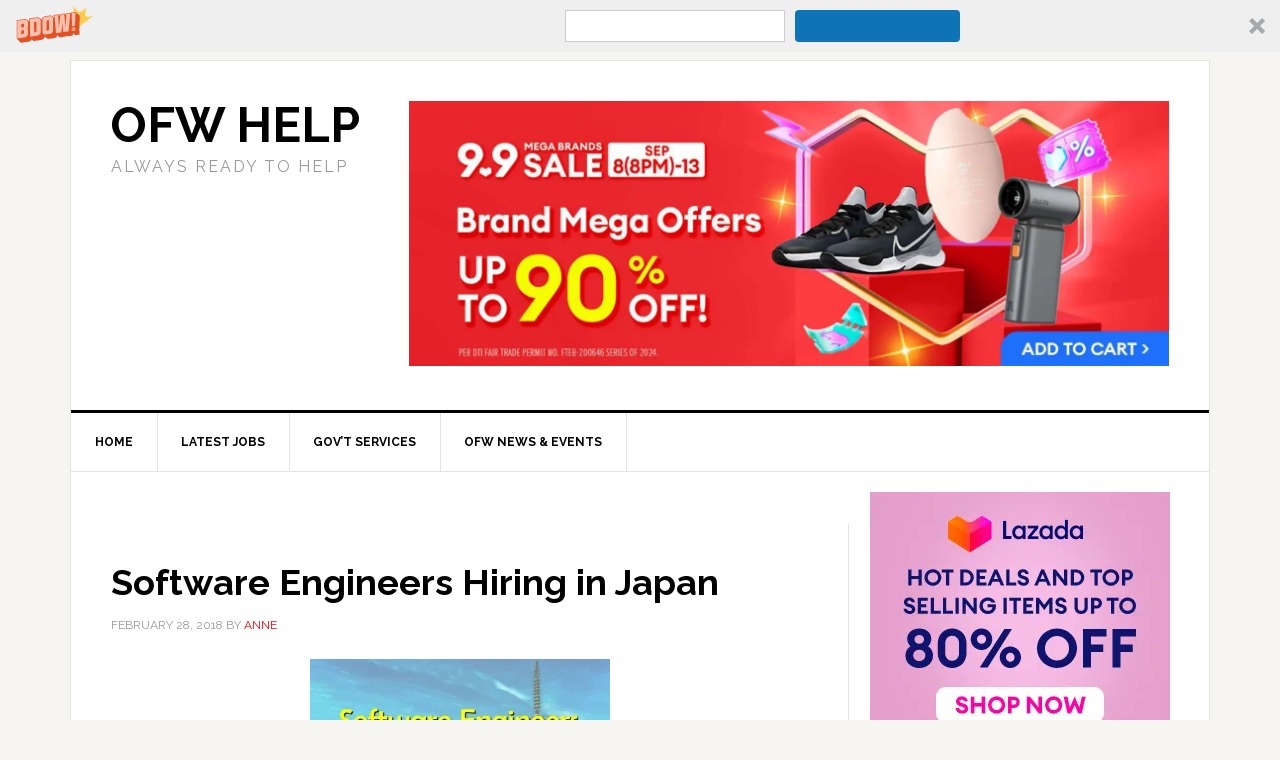

--- FILE ---
content_type: text/html; charset=UTF-8
request_url: http://ofwhelp.com/tag/japan-jobs-for-filipinos/
body_size: 16826
content:
<!DOCTYPE html>
<html lang="en-US">
<head >
<meta charset="UTF-8" />
<meta name="viewport" content="width=device-width, initial-scale=1" />
<meta name='robots' content='index, follow, max-image-preview:large, max-snippet:-1, max-video-preview:-1' />

	<!-- This site is optimized with the Yoast SEO plugin v26.3 - https://yoast.com/wordpress/plugins/seo/ -->
	<title>japan jobs for filipinos Archives - OFW Help</title>
	<link rel="canonical" href="https://ofwhelp.com/tag/japan-jobs-for-filipinos/" />
	<meta property="og:locale" content="en_US" />
	<meta property="og:type" content="article" />
	<meta property="og:title" content="japan jobs for filipinos Archives - OFW Help" />
	<meta property="og:url" content="https://ofwhelp.com/tag/japan-jobs-for-filipinos/" />
	<meta property="og:site_name" content="OFW Help" />
	<meta name="twitter:card" content="summary_large_image" />
	<script type="application/ld+json" class="yoast-schema-graph">{"@context":"https://schema.org","@graph":[{"@type":"CollectionPage","@id":"https://ofwhelp.com/tag/japan-jobs-for-filipinos/","url":"https://ofwhelp.com/tag/japan-jobs-for-filipinos/","name":"japan jobs for filipinos Archives - OFW Help","isPartOf":{"@id":"http://ofwhelp.com/#website"},"primaryImageOfPage":{"@id":"https://ofwhelp.com/tag/japan-jobs-for-filipinos/#primaryimage"},"image":{"@id":"https://ofwhelp.com/tag/japan-jobs-for-filipinos/#primaryimage"},"thumbnailUrl":"https://i0.wp.com/ofwhelp.com/wp-content/uploads/2018/02/japan-1902834_640.jpg?fit=640%2C347","breadcrumb":{"@id":"https://ofwhelp.com/tag/japan-jobs-for-filipinos/#breadcrumb"},"inLanguage":"en-US"},{"@type":"ImageObject","inLanguage":"en-US","@id":"https://ofwhelp.com/tag/japan-jobs-for-filipinos/#primaryimage","url":"https://i0.wp.com/ofwhelp.com/wp-content/uploads/2018/02/japan-1902834_640.jpg?fit=640%2C347","contentUrl":"https://i0.wp.com/ofwhelp.com/wp-content/uploads/2018/02/japan-1902834_640.jpg?fit=640%2C347","width":640,"height":347,"caption":"japan-jobs"},{"@type":"BreadcrumbList","@id":"https://ofwhelp.com/tag/japan-jobs-for-filipinos/#breadcrumb","itemListElement":[{"@type":"ListItem","position":1,"name":"Home","item":"http://ofwhelp.com/"},{"@type":"ListItem","position":2,"name":"japan jobs for filipinos"}]},{"@type":"WebSite","@id":"http://ofwhelp.com/#website","url":"http://ofwhelp.com/","name":"OFW Help","description":"Always ready to help","potentialAction":[{"@type":"SearchAction","target":{"@type":"EntryPoint","urlTemplate":"http://ofwhelp.com/?s={search_term_string}"},"query-input":{"@type":"PropertyValueSpecification","valueRequired":true,"valueName":"search_term_string"}}],"inLanguage":"en-US"}]}</script>
	<!-- / Yoast SEO plugin. -->


<link rel='dns-prefetch' href='//stats.wp.com' />
<link rel='dns-prefetch' href='//fonts.googleapis.com' />
<link rel='dns-prefetch' href='//v0.wordpress.com' />
<link rel='dns-prefetch' href='//widgets.wp.com' />
<link rel='dns-prefetch' href='//s0.wp.com' />
<link rel='dns-prefetch' href='//0.gravatar.com' />
<link rel='dns-prefetch' href='//1.gravatar.com' />
<link rel='dns-prefetch' href='//2.gravatar.com' />
<link rel='preconnect' href='//i0.wp.com' />
<link rel="alternate" type="application/rss+xml" title="OFW Help &raquo; Feed" href="http://ofwhelp.com/feed/" />
<link rel="alternate" type="application/rss+xml" title="OFW Help &raquo; Comments Feed" href="http://ofwhelp.com/comments/feed/" />
<link rel="alternate" type="application/rss+xml" title="OFW Help &raquo; japan jobs for filipinos Tag Feed" href="http://ofwhelp.com/tag/japan-jobs-for-filipinos/feed/" />
<style id='wp-img-auto-sizes-contain-inline-css' type='text/css'>
img:is([sizes=auto i],[sizes^="auto," i]){contain-intrinsic-size:3000px 1500px}
/*# sourceURL=wp-img-auto-sizes-contain-inline-css */
</style>

<link rel='stylesheet' id='news-pro-theme-css' href='http://ofwhelp.com/wp-content/themes/news-pro/style.css?ver=3.0.2' type='text/css' media='all' />
<style id='wp-emoji-styles-inline-css' type='text/css'>

	img.wp-smiley, img.emoji {
		display: inline !important;
		border: none !important;
		box-shadow: none !important;
		height: 1em !important;
		width: 1em !important;
		margin: 0 0.07em !important;
		vertical-align: -0.1em !important;
		background: none !important;
		padding: 0 !important;
	}
/*# sourceURL=wp-emoji-styles-inline-css */
</style>
<link rel='stylesheet' id='wp-block-library-css' href='http://ofwhelp.com/wp-includes/css/dist/block-library/style.min.css?ver=6.9' type='text/css' media='all' />
<style id='global-styles-inline-css' type='text/css'>
:root{--wp--preset--aspect-ratio--square: 1;--wp--preset--aspect-ratio--4-3: 4/3;--wp--preset--aspect-ratio--3-4: 3/4;--wp--preset--aspect-ratio--3-2: 3/2;--wp--preset--aspect-ratio--2-3: 2/3;--wp--preset--aspect-ratio--16-9: 16/9;--wp--preset--aspect-ratio--9-16: 9/16;--wp--preset--color--black: #000000;--wp--preset--color--cyan-bluish-gray: #abb8c3;--wp--preset--color--white: #ffffff;--wp--preset--color--pale-pink: #f78da7;--wp--preset--color--vivid-red: #cf2e2e;--wp--preset--color--luminous-vivid-orange: #ff6900;--wp--preset--color--luminous-vivid-amber: #fcb900;--wp--preset--color--light-green-cyan: #7bdcb5;--wp--preset--color--vivid-green-cyan: #00d084;--wp--preset--color--pale-cyan-blue: #8ed1fc;--wp--preset--color--vivid-cyan-blue: #0693e3;--wp--preset--color--vivid-purple: #9b51e0;--wp--preset--gradient--vivid-cyan-blue-to-vivid-purple: linear-gradient(135deg,rgb(6,147,227) 0%,rgb(155,81,224) 100%);--wp--preset--gradient--light-green-cyan-to-vivid-green-cyan: linear-gradient(135deg,rgb(122,220,180) 0%,rgb(0,208,130) 100%);--wp--preset--gradient--luminous-vivid-amber-to-luminous-vivid-orange: linear-gradient(135deg,rgb(252,185,0) 0%,rgb(255,105,0) 100%);--wp--preset--gradient--luminous-vivid-orange-to-vivid-red: linear-gradient(135deg,rgb(255,105,0) 0%,rgb(207,46,46) 100%);--wp--preset--gradient--very-light-gray-to-cyan-bluish-gray: linear-gradient(135deg,rgb(238,238,238) 0%,rgb(169,184,195) 100%);--wp--preset--gradient--cool-to-warm-spectrum: linear-gradient(135deg,rgb(74,234,220) 0%,rgb(151,120,209) 20%,rgb(207,42,186) 40%,rgb(238,44,130) 60%,rgb(251,105,98) 80%,rgb(254,248,76) 100%);--wp--preset--gradient--blush-light-purple: linear-gradient(135deg,rgb(255,206,236) 0%,rgb(152,150,240) 100%);--wp--preset--gradient--blush-bordeaux: linear-gradient(135deg,rgb(254,205,165) 0%,rgb(254,45,45) 50%,rgb(107,0,62) 100%);--wp--preset--gradient--luminous-dusk: linear-gradient(135deg,rgb(255,203,112) 0%,rgb(199,81,192) 50%,rgb(65,88,208) 100%);--wp--preset--gradient--pale-ocean: linear-gradient(135deg,rgb(255,245,203) 0%,rgb(182,227,212) 50%,rgb(51,167,181) 100%);--wp--preset--gradient--electric-grass: linear-gradient(135deg,rgb(202,248,128) 0%,rgb(113,206,126) 100%);--wp--preset--gradient--midnight: linear-gradient(135deg,rgb(2,3,129) 0%,rgb(40,116,252) 100%);--wp--preset--font-size--small: 13px;--wp--preset--font-size--medium: 20px;--wp--preset--font-size--large: 36px;--wp--preset--font-size--x-large: 42px;--wp--preset--spacing--20: 0.44rem;--wp--preset--spacing--30: 0.67rem;--wp--preset--spacing--40: 1rem;--wp--preset--spacing--50: 1.5rem;--wp--preset--spacing--60: 2.25rem;--wp--preset--spacing--70: 3.38rem;--wp--preset--spacing--80: 5.06rem;--wp--preset--shadow--natural: 6px 6px 9px rgba(0, 0, 0, 0.2);--wp--preset--shadow--deep: 12px 12px 50px rgba(0, 0, 0, 0.4);--wp--preset--shadow--sharp: 6px 6px 0px rgba(0, 0, 0, 0.2);--wp--preset--shadow--outlined: 6px 6px 0px -3px rgb(255, 255, 255), 6px 6px rgb(0, 0, 0);--wp--preset--shadow--crisp: 6px 6px 0px rgb(0, 0, 0);}:where(.is-layout-flex){gap: 0.5em;}:where(.is-layout-grid){gap: 0.5em;}body .is-layout-flex{display: flex;}.is-layout-flex{flex-wrap: wrap;align-items: center;}.is-layout-flex > :is(*, div){margin: 0;}body .is-layout-grid{display: grid;}.is-layout-grid > :is(*, div){margin: 0;}:where(.wp-block-columns.is-layout-flex){gap: 2em;}:where(.wp-block-columns.is-layout-grid){gap: 2em;}:where(.wp-block-post-template.is-layout-flex){gap: 1.25em;}:where(.wp-block-post-template.is-layout-grid){gap: 1.25em;}.has-black-color{color: var(--wp--preset--color--black) !important;}.has-cyan-bluish-gray-color{color: var(--wp--preset--color--cyan-bluish-gray) !important;}.has-white-color{color: var(--wp--preset--color--white) !important;}.has-pale-pink-color{color: var(--wp--preset--color--pale-pink) !important;}.has-vivid-red-color{color: var(--wp--preset--color--vivid-red) !important;}.has-luminous-vivid-orange-color{color: var(--wp--preset--color--luminous-vivid-orange) !important;}.has-luminous-vivid-amber-color{color: var(--wp--preset--color--luminous-vivid-amber) !important;}.has-light-green-cyan-color{color: var(--wp--preset--color--light-green-cyan) !important;}.has-vivid-green-cyan-color{color: var(--wp--preset--color--vivid-green-cyan) !important;}.has-pale-cyan-blue-color{color: var(--wp--preset--color--pale-cyan-blue) !important;}.has-vivid-cyan-blue-color{color: var(--wp--preset--color--vivid-cyan-blue) !important;}.has-vivid-purple-color{color: var(--wp--preset--color--vivid-purple) !important;}.has-black-background-color{background-color: var(--wp--preset--color--black) !important;}.has-cyan-bluish-gray-background-color{background-color: var(--wp--preset--color--cyan-bluish-gray) !important;}.has-white-background-color{background-color: var(--wp--preset--color--white) !important;}.has-pale-pink-background-color{background-color: var(--wp--preset--color--pale-pink) !important;}.has-vivid-red-background-color{background-color: var(--wp--preset--color--vivid-red) !important;}.has-luminous-vivid-orange-background-color{background-color: var(--wp--preset--color--luminous-vivid-orange) !important;}.has-luminous-vivid-amber-background-color{background-color: var(--wp--preset--color--luminous-vivid-amber) !important;}.has-light-green-cyan-background-color{background-color: var(--wp--preset--color--light-green-cyan) !important;}.has-vivid-green-cyan-background-color{background-color: var(--wp--preset--color--vivid-green-cyan) !important;}.has-pale-cyan-blue-background-color{background-color: var(--wp--preset--color--pale-cyan-blue) !important;}.has-vivid-cyan-blue-background-color{background-color: var(--wp--preset--color--vivid-cyan-blue) !important;}.has-vivid-purple-background-color{background-color: var(--wp--preset--color--vivid-purple) !important;}.has-black-border-color{border-color: var(--wp--preset--color--black) !important;}.has-cyan-bluish-gray-border-color{border-color: var(--wp--preset--color--cyan-bluish-gray) !important;}.has-white-border-color{border-color: var(--wp--preset--color--white) !important;}.has-pale-pink-border-color{border-color: var(--wp--preset--color--pale-pink) !important;}.has-vivid-red-border-color{border-color: var(--wp--preset--color--vivid-red) !important;}.has-luminous-vivid-orange-border-color{border-color: var(--wp--preset--color--luminous-vivid-orange) !important;}.has-luminous-vivid-amber-border-color{border-color: var(--wp--preset--color--luminous-vivid-amber) !important;}.has-light-green-cyan-border-color{border-color: var(--wp--preset--color--light-green-cyan) !important;}.has-vivid-green-cyan-border-color{border-color: var(--wp--preset--color--vivid-green-cyan) !important;}.has-pale-cyan-blue-border-color{border-color: var(--wp--preset--color--pale-cyan-blue) !important;}.has-vivid-cyan-blue-border-color{border-color: var(--wp--preset--color--vivid-cyan-blue) !important;}.has-vivid-purple-border-color{border-color: var(--wp--preset--color--vivid-purple) !important;}.has-vivid-cyan-blue-to-vivid-purple-gradient-background{background: var(--wp--preset--gradient--vivid-cyan-blue-to-vivid-purple) !important;}.has-light-green-cyan-to-vivid-green-cyan-gradient-background{background: var(--wp--preset--gradient--light-green-cyan-to-vivid-green-cyan) !important;}.has-luminous-vivid-amber-to-luminous-vivid-orange-gradient-background{background: var(--wp--preset--gradient--luminous-vivid-amber-to-luminous-vivid-orange) !important;}.has-luminous-vivid-orange-to-vivid-red-gradient-background{background: var(--wp--preset--gradient--luminous-vivid-orange-to-vivid-red) !important;}.has-very-light-gray-to-cyan-bluish-gray-gradient-background{background: var(--wp--preset--gradient--very-light-gray-to-cyan-bluish-gray) !important;}.has-cool-to-warm-spectrum-gradient-background{background: var(--wp--preset--gradient--cool-to-warm-spectrum) !important;}.has-blush-light-purple-gradient-background{background: var(--wp--preset--gradient--blush-light-purple) !important;}.has-blush-bordeaux-gradient-background{background: var(--wp--preset--gradient--blush-bordeaux) !important;}.has-luminous-dusk-gradient-background{background: var(--wp--preset--gradient--luminous-dusk) !important;}.has-pale-ocean-gradient-background{background: var(--wp--preset--gradient--pale-ocean) !important;}.has-electric-grass-gradient-background{background: var(--wp--preset--gradient--electric-grass) !important;}.has-midnight-gradient-background{background: var(--wp--preset--gradient--midnight) !important;}.has-small-font-size{font-size: var(--wp--preset--font-size--small) !important;}.has-medium-font-size{font-size: var(--wp--preset--font-size--medium) !important;}.has-large-font-size{font-size: var(--wp--preset--font-size--large) !important;}.has-x-large-font-size{font-size: var(--wp--preset--font-size--x-large) !important;}
/*# sourceURL=global-styles-inline-css */
</style>

<style id='classic-theme-styles-inline-css' type='text/css'>
/*! This file is auto-generated */
.wp-block-button__link{color:#fff;background-color:#32373c;border-radius:9999px;box-shadow:none;text-decoration:none;padding:calc(.667em + 2px) calc(1.333em + 2px);font-size:1.125em}.wp-block-file__button{background:#32373c;color:#fff;text-decoration:none}
/*# sourceURL=/wp-includes/css/classic-themes.min.css */
</style>
<link rel='stylesheet' id='titan-adminbar-styles-css' href='http://ofwhelp.com/wp-content/plugins/anti-spam/assets/css/admin-bar.css?ver=7.3.5' type='text/css' media='all' />
<link rel='stylesheet' id='contact-form-7-css' href='http://ofwhelp.com/wp-content/plugins/contact-form-7/includes/css/styles.css?ver=6.1.3' type='text/css' media='all' />
<link rel='stylesheet' id='dashicons-css' href='http://ofwhelp.com/wp-includes/css/dashicons.min.css?ver=6.9' type='text/css' media='all' />
<link rel='stylesheet' id='google-fonts-css' href='//fonts.googleapis.com/css?family=Raleway%3A400%2C700%7CPathway+Gothic+One&#038;ver=3.0.2' type='text/css' media='all' />
<link rel='stylesheet' id='jetpack_likes-css' href='http://ofwhelp.com/wp-content/plugins/jetpack/modules/likes/style.css?ver=15.2' type='text/css' media='all' />
<script type="text/javascript" src="http://ofwhelp.com/wp-includes/js/jquery/jquery.min.js?ver=3.7.1" id="jquery-core-js"></script>
<script type="text/javascript" src="http://ofwhelp.com/wp-includes/js/jquery/jquery-migrate.min.js?ver=3.4.1" id="jquery-migrate-js"></script>
<script type="text/javascript" src="http://ofwhelp.com/wp-content/themes/news-pro/js/responsive-menu.js?ver=1.0.0" id="news-responsive-menu-js"></script>
<link rel="https://api.w.org/" href="http://ofwhelp.com/wp-json/" /><link rel="alternate" title="JSON" type="application/json" href="http://ofwhelp.com/wp-json/wp/v2/tags/8" /><link rel="EditURI" type="application/rsd+xml" title="RSD" href="http://ofwhelp.com/xmlrpc.php?rsd" />
<meta name="generator" content="WordPress 6.9" />
	<style>img#wpstats{display:none}</style>
		<link rel="icon" href="http://ofwhelp.com/wp-content/themes/news-pro/images/favicon.ico" />
<link rel="pingback" href="http://ofwhelp.com/xmlrpc.php" />
<link rel='stylesheet' id='jetpack-swiper-library-css' href='http://ofwhelp.com/wp-content/plugins/jetpack/_inc/blocks/swiper.css?ver=15.2' type='text/css' media='all' />
<link rel='stylesheet' id='jetpack-carousel-css' href='http://ofwhelp.com/wp-content/plugins/jetpack/modules/carousel/jetpack-carousel.css?ver=15.2' type='text/css' media='all' />
</head>
<body class="archive tag tag-japan-jobs-for-filipinos tag-8 wp-theme-genesis wp-child-theme-news-pro content-sidebar genesis-breadcrumbs-hidden genesis-footer-widgets-hidden"><div class="site-container"><header class="site-header"><div class="wrap"><div class="title-area"><p class="site-title"><a href="http://ofwhelp.com/">OFW Help</a></p><p class="site-description">Always ready to help</p></div><div class="widget-area header-widget-area"><section id="media_image-2" class="widget widget_media_image"><div class="widget-wrap"><a href="https://c.lazada.com.ph/t/c.YsUQ9c?sub_aff_id=OFW"><img width="1976" height="688" src="https://i0.wp.com/ofwhelp.com/wp-content/uploads/2024/09/lazada-9.9-sale.jpg?fit=1976%2C688" class="image wp-image-594  attachment-full size-full" alt="" style="max-width: 100%; height: auto;" decoding="async" fetchpriority="high" srcset="https://i0.wp.com/ofwhelp.com/wp-content/uploads/2024/09/lazada-9.9-sale.jpg?w=1976 1976w, https://i0.wp.com/ofwhelp.com/wp-content/uploads/2024/09/lazada-9.9-sale.jpg?resize=300%2C104 300w, https://i0.wp.com/ofwhelp.com/wp-content/uploads/2024/09/lazada-9.9-sale.jpg?resize=1024%2C357 1024w, https://i0.wp.com/ofwhelp.com/wp-content/uploads/2024/09/lazada-9.9-sale.jpg?resize=768%2C267 768w, https://i0.wp.com/ofwhelp.com/wp-content/uploads/2024/09/lazada-9.9-sale.jpg?resize=1536%2C535 1536w" sizes="(max-width: 1976px) 100vw, 1976px" data-attachment-id="594" data-permalink="http://ofwhelp.com/lazada-9-9-sale/" data-orig-file="https://i0.wp.com/ofwhelp.com/wp-content/uploads/2024/09/lazada-9.9-sale.jpg?fit=1976%2C688" data-orig-size="1976,688" data-comments-opened="1" data-image-meta="{&quot;aperture&quot;:&quot;0&quot;,&quot;credit&quot;:&quot;&quot;,&quot;camera&quot;:&quot;&quot;,&quot;caption&quot;:&quot;&quot;,&quot;created_timestamp&quot;:&quot;0&quot;,&quot;copyright&quot;:&quot;&quot;,&quot;focal_length&quot;:&quot;0&quot;,&quot;iso&quot;:&quot;0&quot;,&quot;shutter_speed&quot;:&quot;0&quot;,&quot;title&quot;:&quot;&quot;,&quot;orientation&quot;:&quot;0&quot;}" data-image-title="lazada 9.9 sale" data-image-description="" data-image-caption="" data-medium-file="https://i0.wp.com/ofwhelp.com/wp-content/uploads/2024/09/lazada-9.9-sale.jpg?fit=300%2C104" data-large-file="https://i0.wp.com/ofwhelp.com/wp-content/uploads/2024/09/lazada-9.9-sale.jpg?fit=1024%2C357" /></a></div></section>
</div></div></header><nav class="nav-primary" aria-label="Main"><div class="wrap"><ul id="menu-main-menu" class="menu genesis-nav-menu menu-primary"><li id="menu-item-16" class="menu-item menu-item-type-custom menu-item-object-custom menu-item-home menu-item-16"><a href="http://ofwhelp.com"><span >Home</span></a></li>
<li id="menu-item-72" class="menu-item menu-item-type-taxonomy menu-item-object-category menu-item-72"><a href="http://ofwhelp.com/category/latest-jobs/"><span >Latest Jobs</span></a></li>
<li id="menu-item-71" class="menu-item menu-item-type-taxonomy menu-item-object-category menu-item-has-children menu-item-71"><a href="http://ofwhelp.com/category/government-services/"><span >Gov&#8217;t Services</span></a>
<ul class="sub-menu">
	<li id="menu-item-222" class="menu-item menu-item-type-taxonomy menu-item-object-category menu-item-222"><a href="http://ofwhelp.com/category/government-services/dole/"><span >DOLE</span></a></li>
	<li id="menu-item-239" class="menu-item menu-item-type-taxonomy menu-item-object-category menu-item-239"><a href="http://ofwhelp.com/category/government-services/pag-ibig/"><span >PAG-IBIG</span></a></li>
	<li id="menu-item-240" class="menu-item menu-item-type-taxonomy menu-item-object-category menu-item-240"><a href="http://ofwhelp.com/category/government-services/philhealth-government-services/"><span >PHILHEALTH</span></a></li>
	<li id="menu-item-223" class="menu-item menu-item-type-taxonomy menu-item-object-category menu-item-223"><a href="http://ofwhelp.com/category/government-services/poea/"><span >POEA</span></a></li>
	<li id="menu-item-221" class="menu-item menu-item-type-taxonomy menu-item-object-category menu-item-221"><a href="http://ofwhelp.com/category/government-services/sss/"><span >SSS</span></a></li>
	<li id="menu-item-326" class="menu-item menu-item-type-taxonomy menu-item-object-category menu-item-326"><a href="http://ofwhelp.com/category/owwa/"><span >OWWA</span></a></li>
</ul>
</li>
<li id="menu-item-73" class="menu-item menu-item-type-taxonomy menu-item-object-category menu-item-73"><a href="http://ofwhelp.com/category/ofw-news/"><span >OFW News &#038; Events</span></a></li>
</ul></div></nav><div class="site-inner"><div class="content-sidebar-wrap"><main class="content"><article class="post-398 post type-post status-publish format-standard has-post-thumbnail category-japan category-latest-jobs category-software-engineer tag-engineers-in-japan tag-japan-jobs tag-japan-jobs-for-filipinos tag-jobs-in-japan tag-jobs-in-japan-for-filipinos tag-software-engineers-hiring-in-japan entry" aria-label="Software Engineers Hiring in Japan"><header class="entry-header"><h2 class="entry-title"><a class="entry-title-link" rel="bookmark" href="http://ofwhelp.com/software-engineers-japan/">Software Engineers Hiring in Japan</a></h2>
<p class="entry-meta"><time class="entry-time">February 28, 2018</time> By <span class="entry-author"><a href="http://ofwhelp.com/author/j0llyj3an/" class="entry-author-link" rel="author"><span class="entry-author-name">Anne</span></a></span>  </p></header><div class="entry-content"><a class="entry-image-link" href="http://ofwhelp.com/software-engineers-japan/" aria-hidden="true" tabindex="-1"><img width="300" height="163" src="https://i0.wp.com/ofwhelp.com/wp-content/uploads/2018/02/japan-1902834_640.jpg?fit=300%2C163" class="aligncenter post-image entry-image" alt="japan-jobs" decoding="async" srcset="https://i0.wp.com/ofwhelp.com/wp-content/uploads/2018/02/japan-1902834_640.jpg?w=640 640w, https://i0.wp.com/ofwhelp.com/wp-content/uploads/2018/02/japan-1902834_640.jpg?resize=300%2C163 300w" sizes="(max-width: 300px) 100vw, 300px" data-attachment-id="399" data-permalink="http://ofwhelp.com/software-engineers-japan/japan-1902834_640/" data-orig-file="https://i0.wp.com/ofwhelp.com/wp-content/uploads/2018/02/japan-1902834_640.jpg?fit=640%2C347" data-orig-size="640,347" data-comments-opened="1" data-image-meta="{&quot;aperture&quot;:&quot;0&quot;,&quot;credit&quot;:&quot;&quot;,&quot;camera&quot;:&quot;&quot;,&quot;caption&quot;:&quot;&quot;,&quot;created_timestamp&quot;:&quot;0&quot;,&quot;copyright&quot;:&quot;&quot;,&quot;focal_length&quot;:&quot;0&quot;,&quot;iso&quot;:&quot;0&quot;,&quot;shutter_speed&quot;:&quot;0&quot;,&quot;title&quot;:&quot;&quot;,&quot;orientation&quot;:&quot;0&quot;}" data-image-title="japan-jobs" data-image-description="" data-image-caption="" data-medium-file="https://i0.wp.com/ofwhelp.com/wp-content/uploads/2018/02/japan-1902834_640.jpg?fit=300%2C163" data-large-file="https://i0.wp.com/ofwhelp.com/wp-content/uploads/2018/02/japan-1902834_640.jpg?fit=640%2C347" /></a><p>HRD Employment Consultants &amp; Multi-Services Inc is a licensed agency by the Philippine Overseas Employment Administration (POEA) that is currently pooling for Filipino Software Engineers bound for Japan. Successful applicants will be deployed to their corresponding employer. This job hiring is a principal project by YUME Agent in Japan. Job Qualifications for Software Engineers in [&hellip;]</p>
</div><footer class="entry-footer"><p class="entry-meta"><span class="entry-categories">Filed Under: <a href="http://ofwhelp.com/category/japan/" rel="category tag">Japan</a>, <a href="http://ofwhelp.com/category/latest-jobs/" rel="category tag">Latest Jobs</a>, <a href="http://ofwhelp.com/category/software-engineer/" rel="category tag">Software Engineer</a></span> <span class="entry-tags">Tagged With: <a href="http://ofwhelp.com/tag/engineers-in-japan/" rel="tag">engineers in japan</a>, <a href="http://ofwhelp.com/tag/japan-jobs/" rel="tag">japan jobs</a>, <a href="http://ofwhelp.com/tag/japan-jobs-for-filipinos/" rel="tag">japan jobs for filipinos</a>, <a href="http://ofwhelp.com/tag/jobs-in-japan/" rel="tag">jobs in japan</a>, <a href="http://ofwhelp.com/tag/jobs-in-japan-for-filipinos/" rel="tag">jobs in japan for filipinos</a>, <a href="http://ofwhelp.com/tag/software-engineers-hiring-in-japan/" rel="tag">software engineers hiring in japan</a></span></p></footer></article><article class="post-281 post type-post status-publish format-standard has-post-thumbnail category-farmer category-japan category-latest-jobs tag-farmers-job tag-filipino-farmers-hiring-in-japan tag-japan-jobs tag-japan-jobs-for-filipinos tag-jobs-in-japan tag-jobs-in-japan-for-filipinos entry" aria-label="Filipino Farmers Hiring in Japan"><header class="entry-header"><h2 class="entry-title"><a class="entry-title-link" rel="bookmark" href="http://ofwhelp.com/filipino-farmers-hiring-japan/">Filipino Farmers Hiring in Japan</a></h2>
<p class="entry-meta"><time class="entry-time">November 24, 2017</time> By <span class="entry-author"><a href="http://ofwhelp.com/author/j0llyj3an/" class="entry-author-link" rel="author"><span class="entry-author-name">Anne</span></a></span>  </p></header><div class="entry-content"><a class="entry-image-link" href="http://ofwhelp.com/filipino-farmers-hiring-japan/" aria-hidden="true" tabindex="-1"><img width="300" height="200" src="https://i0.wp.com/ofwhelp.com/wp-content/uploads/2017/11/the-man-1501209_640.jpg?fit=300%2C200" class="aligncenter post-image entry-image" alt="japan-jobs" decoding="async" loading="lazy" srcset="https://i0.wp.com/ofwhelp.com/wp-content/uploads/2017/11/the-man-1501209_640.jpg?w=640 640w, https://i0.wp.com/ofwhelp.com/wp-content/uploads/2017/11/the-man-1501209_640.jpg?resize=300%2C200 300w" sizes="auto, (max-width: 300px) 100vw, 300px" data-attachment-id="282" data-permalink="http://ofwhelp.com/filipino-farmers-hiring-japan/the-man-1501209_640/" data-orig-file="https://i0.wp.com/ofwhelp.com/wp-content/uploads/2017/11/the-man-1501209_640.jpg?fit=640%2C426" data-orig-size="640,426" data-comments-opened="1" data-image-meta="{&quot;aperture&quot;:&quot;0&quot;,&quot;credit&quot;:&quot;&quot;,&quot;camera&quot;:&quot;&quot;,&quot;caption&quot;:&quot;&quot;,&quot;created_timestamp&quot;:&quot;0&quot;,&quot;copyright&quot;:&quot;&quot;,&quot;focal_length&quot;:&quot;0&quot;,&quot;iso&quot;:&quot;0&quot;,&quot;shutter_speed&quot;:&quot;0&quot;,&quot;title&quot;:&quot;&quot;,&quot;orientation&quot;:&quot;0&quot;}" data-image-title="japan-jobs" data-image-description="" data-image-caption="" data-medium-file="https://i0.wp.com/ofwhelp.com/wp-content/uploads/2017/11/the-man-1501209_640.jpg?fit=300%2C200" data-large-file="https://i0.wp.com/ofwhelp.com/wp-content/uploads/2017/11/the-man-1501209_640.jpg?fit=640%2C426" /></a><p>Are you planning to work abroad particularly in Japan? Good News! One of the POEA licensed agencies in the Philippines, the Global-Expertise Management Incorporated (formerly Almasura International Manpower) is currently in need of Filipino Farmers bound for Japan. This job hiring is a project by Yamanashi Hanru Kaitaku Shien Kyoudou Kumiai in Japan. Placement fee [&hellip;]</p>
</div><footer class="entry-footer"><p class="entry-meta"><span class="entry-categories">Filed Under: <a href="http://ofwhelp.com/category/farmer/" rel="category tag">Farmer</a>, <a href="http://ofwhelp.com/category/japan/" rel="category tag">Japan</a>, <a href="http://ofwhelp.com/category/latest-jobs/" rel="category tag">Latest Jobs</a></span> <span class="entry-tags">Tagged With: <a href="http://ofwhelp.com/tag/farmers-job/" rel="tag">farmers job</a>, <a href="http://ofwhelp.com/tag/filipino-farmers-hiring-in-japan/" rel="tag">filipino farmers hiring in japan</a>, <a href="http://ofwhelp.com/tag/japan-jobs/" rel="tag">japan jobs</a>, <a href="http://ofwhelp.com/tag/japan-jobs-for-filipinos/" rel="tag">japan jobs for filipinos</a>, <a href="http://ofwhelp.com/tag/jobs-in-japan/" rel="tag">jobs in japan</a>, <a href="http://ofwhelp.com/tag/jobs-in-japan-for-filipinos/" rel="tag">jobs in japan for filipinos</a></span></p></footer></article><article class="post-113 post type-post status-publish format-standard has-post-thumbnail category-japan category-latest-jobs category-welder tag-female-welders-hiring-in-japan tag-filipino-welders-hiring-in-japan tag-filipino-workers-hiring-in-japan tag-japan-jobs tag-japan-jobs-for-filipinos tag-jobs-in-japan tag-jobs-in-japan-for-filipinos entry" aria-label="Male &#038; Female Welders Hiring in Japan"><header class="entry-header"><h2 class="entry-title"><a class="entry-title-link" rel="bookmark" href="http://ofwhelp.com/male-female-welders-hiring-japan/">Male &#038; Female Welders Hiring in Japan</a></h2>
<p class="entry-meta"><time class="entry-time">October 23, 2017</time> By <span class="entry-author"><a href="http://ofwhelp.com/author/j0llyj3an/" class="entry-author-link" rel="author"><span class="entry-author-name">Anne</span></a></span>  </p></header><div class="entry-content"><a class="entry-image-link" href="http://ofwhelp.com/male-female-welders-hiring-japan/" aria-hidden="true" tabindex="-1"><img width="300" height="214" src="https://i0.wp.com/ofwhelp.com/wp-content/uploads/2017/10/construction-857143_640.jpg?fit=300%2C214" class="aligncenter post-image entry-image" alt="jobs-in-japan" decoding="async" loading="lazy" srcset="https://i0.wp.com/ofwhelp.com/wp-content/uploads/2017/10/construction-857143_640.jpg?w=640 640w, https://i0.wp.com/ofwhelp.com/wp-content/uploads/2017/10/construction-857143_640.jpg?resize=300%2C214 300w" sizes="auto, (max-width: 300px) 100vw, 300px" data-attachment-id="114" data-permalink="http://ofwhelp.com/male-female-welders-hiring-japan/construction-857143_640/" data-orig-file="https://i0.wp.com/ofwhelp.com/wp-content/uploads/2017/10/construction-857143_640.jpg?fit=640%2C457" data-orig-size="640,457" data-comments-opened="1" data-image-meta="{&quot;aperture&quot;:&quot;7.1&quot;,&quot;credit&quot;:&quot;&quot;,&quot;camera&quot;:&quot;NIKON D200&quot;,&quot;caption&quot;:&quot;&quot;,&quot;created_timestamp&quot;:&quot;0&quot;,&quot;copyright&quot;:&quot;&quot;,&quot;focal_length&quot;:&quot;38&quot;,&quot;iso&quot;:&quot;200&quot;,&quot;shutter_speed&quot;:&quot;0.003125&quot;,&quot;title&quot;:&quot;&quot;,&quot;orientation&quot;:&quot;0&quot;}" data-image-title="welder-job" data-image-description="&lt;p&gt;japan-jobs&lt;/p&gt;
" data-image-caption="" data-medium-file="https://i0.wp.com/ofwhelp.com/wp-content/uploads/2017/10/construction-857143_640.jpg?fit=300%2C214" data-large-file="https://i0.wp.com/ofwhelp.com/wp-content/uploads/2017/10/construction-857143_640.jpg?fit=640%2C457" /></a><p>Good News to all Female Welders who are looking for a job opportunity abroad particularly in Japan. Overseas Professional Achievers International Incorporated (OPAS) is currently pooling for both Male and Female Filipino Welders bound for Japan. This job hiring is a project by Nes Co., Ltd. Qualifications for Welders in Japan This job is open [&hellip;]</p>
</div><footer class="entry-footer"><p class="entry-meta"><span class="entry-categories">Filed Under: <a href="http://ofwhelp.com/category/japan/" rel="category tag">Japan</a>, <a href="http://ofwhelp.com/category/latest-jobs/" rel="category tag">Latest Jobs</a>, <a href="http://ofwhelp.com/category/welder/" rel="category tag">Welder</a></span> <span class="entry-tags">Tagged With: <a href="http://ofwhelp.com/tag/female-welders-hiring-in-japan/" rel="tag">female welders hiring in japan</a>, <a href="http://ofwhelp.com/tag/filipino-welders-hiring-in-japan/" rel="tag">filipino welders hiring in japan</a>, <a href="http://ofwhelp.com/tag/filipino-workers-hiring-in-japan/" rel="tag">filipino workers hiring in japan</a>, <a href="http://ofwhelp.com/tag/japan-jobs/" rel="tag">japan jobs</a>, <a href="http://ofwhelp.com/tag/japan-jobs-for-filipinos/" rel="tag">japan jobs for filipinos</a>, <a href="http://ofwhelp.com/tag/jobs-in-japan/" rel="tag">jobs in japan</a>, <a href="http://ofwhelp.com/tag/jobs-in-japan-for-filipinos/" rel="tag">jobs in japan for filipinos</a></span></p></footer></article><article class="post-61 post type-post status-publish format-standard has-post-thumbnail category-japan category-latest-jobs category-teacher tag-english-teachers-hiring-in-japan tag-japan-jobs tag-japan-jobs-for-filipinos tag-jobs-for-filipino-teachers tag-jobs-in-japan tag-jobs-in-japan-for-filipinos entry" aria-label="Job Opening for English Teachers in Japan"><header class="entry-header"><h2 class="entry-title"><a class="entry-title-link" rel="bookmark" href="http://ofwhelp.com/job-opening-english-teachers-japan/">Job Opening for English Teachers in Japan</a></h2>
<p class="entry-meta"><time class="entry-time">October 16, 2017</time> By <span class="entry-author"><a href="http://ofwhelp.com/author/j0llyj3an/" class="entry-author-link" rel="author"><span class="entry-author-name">Anne</span></a></span>  </p></header><div class="entry-content"><a class="entry-image-link" href="http://ofwhelp.com/job-opening-english-teachers-japan/" aria-hidden="true" tabindex="-1"><img width="300" height="214" src="https://i0.wp.com/ofwhelp.com/wp-content/uploads/2017/10/back-to-school-1622789_640.jpg?fit=300%2C214" class="aligncenter post-image entry-image" alt="teachers-job" decoding="async" loading="lazy" srcset="https://i0.wp.com/ofwhelp.com/wp-content/uploads/2017/10/back-to-school-1622789_640.jpg?w=640 640w, https://i0.wp.com/ofwhelp.com/wp-content/uploads/2017/10/back-to-school-1622789_640.jpg?resize=300%2C214 300w" sizes="auto, (max-width: 300px) 100vw, 300px" data-attachment-id="62" data-permalink="http://ofwhelp.com/job-opening-english-teachers-japan/back-to-school-1622789_640/" data-orig-file="https://i0.wp.com/ofwhelp.com/wp-content/uploads/2017/10/back-to-school-1622789_640.jpg?fit=640%2C457" data-orig-size="640,457" data-comments-opened="1" data-image-meta="{&quot;aperture&quot;:&quot;0&quot;,&quot;credit&quot;:&quot;&quot;,&quot;camera&quot;:&quot;&quot;,&quot;caption&quot;:&quot;&quot;,&quot;created_timestamp&quot;:&quot;0&quot;,&quot;copyright&quot;:&quot;&quot;,&quot;focal_length&quot;:&quot;0&quot;,&quot;iso&quot;:&quot;0&quot;,&quot;shutter_speed&quot;:&quot;0&quot;,&quot;title&quot;:&quot;&quot;,&quot;orientation&quot;:&quot;0&quot;}" data-image-title="teachers-job" data-image-description="" data-image-caption="" data-medium-file="https://i0.wp.com/ofwhelp.com/wp-content/uploads/2017/10/back-to-school-1622789_640.jpg?fit=300%2C214" data-large-file="https://i0.wp.com/ofwhelp.com/wp-content/uploads/2017/10/back-to-school-1622789_640.jpg?fit=640%2C457" /></a><p>Good News to our Filipino Teachers! If you are looking for a job opportunity abroad as a Teacher, this may now be your chance to share your passion in teaching. Bison Management Corporation is a licensed agency in the Philippines that is currently pooling for 100 English Teachers bound for Japan. This job hiring is [&hellip;]</p>
</div><footer class="entry-footer"><p class="entry-meta"><span class="entry-categories">Filed Under: <a href="http://ofwhelp.com/category/japan/" rel="category tag">Japan</a>, <a href="http://ofwhelp.com/category/latest-jobs/" rel="category tag">Latest Jobs</a>, <a href="http://ofwhelp.com/category/teacher/" rel="category tag">Teacher</a></span> <span class="entry-tags">Tagged With: <a href="http://ofwhelp.com/tag/english-teachers-hiring-in-japan/" rel="tag">english teachers hiring in japan</a>, <a href="http://ofwhelp.com/tag/japan-jobs/" rel="tag">japan jobs</a>, <a href="http://ofwhelp.com/tag/japan-jobs-for-filipinos/" rel="tag">japan jobs for filipinos</a>, <a href="http://ofwhelp.com/tag/jobs-for-filipino-teachers/" rel="tag">jobs for filipino teachers</a>, <a href="http://ofwhelp.com/tag/jobs-in-japan/" rel="tag">jobs in japan</a>, <a href="http://ofwhelp.com/tag/jobs-in-japan-for-filipinos/" rel="tag">jobs in japan for filipinos</a></span></p></footer></article><article class="post-46 post type-post status-publish format-standard has-post-thumbnail category-it-engineer category-japan category-latest-jobs tag-filipino-it-engineers-hiring-in-japan tag-it-engineers-hiring-for-it-engineers tag-japan-jobs tag-japan-jobs-for-filipinos tag-jobs-in-japan tag-jobs-in-japan-for-filipinos entry" aria-label="Job Hiring for IT Engineers in Japan"><header class="entry-header"><h2 class="entry-title"><a class="entry-title-link" rel="bookmark" href="http://ofwhelp.com/job-hiring-engineers-japan/">Job Hiring for IT Engineers in Japan</a></h2>
<p class="entry-meta"><time class="entry-time">October 11, 2017</time> By <span class="entry-author"><a href="http://ofwhelp.com/author/j0llyj3an/" class="entry-author-link" rel="author"><span class="entry-author-name">Anne</span></a></span>  </p></header><div class="entry-content"><a class="entry-image-link" href="http://ofwhelp.com/job-hiring-engineers-japan/" aria-hidden="true" tabindex="-1"><img width="300" height="200" src="https://i0.wp.com/ofwhelp.com/wp-content/uploads/2017/10/brainstorming-2398562_640.jpg?fit=300%2C200" class="aligncenter post-image entry-image" alt="it-engineers" decoding="async" loading="lazy" srcset="https://i0.wp.com/ofwhelp.com/wp-content/uploads/2017/10/brainstorming-2398562_640.jpg?w=640 640w, https://i0.wp.com/ofwhelp.com/wp-content/uploads/2017/10/brainstorming-2398562_640.jpg?resize=300%2C200 300w" sizes="auto, (max-width: 300px) 100vw, 300px" data-attachment-id="47" data-permalink="http://ofwhelp.com/job-hiring-engineers-japan/brainstorming-2398562_640/" data-orig-file="https://i0.wp.com/ofwhelp.com/wp-content/uploads/2017/10/brainstorming-2398562_640.jpg?fit=640%2C426" data-orig-size="640,426" data-comments-opened="1" data-image-meta="{&quot;aperture&quot;:&quot;2.5&quot;,&quot;credit&quot;:&quot;&quot;,&quot;camera&quot;:&quot;NIKON D3X&quot;,&quot;caption&quot;:&quot;&quot;,&quot;created_timestamp&quot;:&quot;0&quot;,&quot;copyright&quot;:&quot;&quot;,&quot;focal_length&quot;:&quot;50&quot;,&quot;iso&quot;:&quot;200&quot;,&quot;shutter_speed&quot;:&quot;0.004&quot;,&quot;title&quot;:&quot;&quot;,&quot;orientation&quot;:&quot;0&quot;}" data-image-title="it-engineers" data-image-description="" data-image-caption="" data-medium-file="https://i0.wp.com/ofwhelp.com/wp-content/uploads/2017/10/brainstorming-2398562_640.jpg?fit=300%2C200" data-large-file="https://i0.wp.com/ofwhelp.com/wp-content/uploads/2017/10/brainstorming-2398562_640.jpg?fit=640%2C426" /></a><p>Looking for a job opportunity abroad? Are you an IT Engineer with experience? If your answer is yes to these questions, then this may now be your chance to share your passion. JobsConnect Manpower Agency is a licensed recruitment firm in the Philippines that is currently pooling for Filipino IT Engineers bound for Japan. This [&hellip;]</p>
</div><footer class="entry-footer"><p class="entry-meta"><span class="entry-categories">Filed Under: <a href="http://ofwhelp.com/category/it-engineer/" rel="category tag">IT Engineer</a>, <a href="http://ofwhelp.com/category/japan/" rel="category tag">Japan</a>, <a href="http://ofwhelp.com/category/latest-jobs/" rel="category tag">Latest Jobs</a></span> <span class="entry-tags">Tagged With: <a href="http://ofwhelp.com/tag/filipino-it-engineers-hiring-in-japan/" rel="tag">filipino it engineers hiring in japan</a>, <a href="http://ofwhelp.com/tag/it-engineers-hiring-for-it-engineers/" rel="tag">it engineers hiring for it engineers</a>, <a href="http://ofwhelp.com/tag/japan-jobs/" rel="tag">japan jobs</a>, <a href="http://ofwhelp.com/tag/japan-jobs-for-filipinos/" rel="tag">japan jobs for filipinos</a>, <a href="http://ofwhelp.com/tag/jobs-in-japan/" rel="tag">jobs in japan</a>, <a href="http://ofwhelp.com/tag/jobs-in-japan-for-filipinos/" rel="tag">jobs in japan for filipinos</a></span></p></footer></article><article class="post-35 post type-post status-publish format-standard has-post-thumbnail category-japan category-latest-jobs category-sewer tag-filipino-sewers-hiring-in-japan tag-japan-jobs tag-japan-jobs-for-filipinos tag-jobs-in-japan tag-jobs-in-japan-for-filipino-sewer tag-sewers-for-employment-in-japan entry" aria-label="Filipino Sewers for Employment in Japan"><header class="entry-header"><h2 class="entry-title"><a class="entry-title-link" rel="bookmark" href="http://ofwhelp.com/filipino-sewers-employment-japan/">Filipino Sewers for Employment in Japan</a></h2>
<p class="entry-meta"><time class="entry-time">October 9, 2017</time> By <span class="entry-author"><a href="http://ofwhelp.com/author/j0llyj3an/" class="entry-author-link" rel="author"><span class="entry-author-name">Anne</span></a></span>  </p></header><div class="entry-content"><a class="entry-image-link" href="http://ofwhelp.com/filipino-sewers-employment-japan/" aria-hidden="true" tabindex="-1"><img width="300" height="200" src="https://i0.wp.com/ofwhelp.com/wp-content/uploads/2017/10/sewing-2104330_640.jpg?fit=300%2C200" class="aligncenter post-image entry-image" alt="sewer-hiring" decoding="async" loading="lazy" srcset="https://i0.wp.com/ofwhelp.com/wp-content/uploads/2017/10/sewing-2104330_640.jpg?w=640 640w, https://i0.wp.com/ofwhelp.com/wp-content/uploads/2017/10/sewing-2104330_640.jpg?resize=300%2C200 300w" sizes="auto, (max-width: 300px) 100vw, 300px" data-attachment-id="36" data-permalink="http://ofwhelp.com/filipino-sewers-employment-japan/sewing-2104330_640/" data-orig-file="https://i0.wp.com/ofwhelp.com/wp-content/uploads/2017/10/sewing-2104330_640.jpg?fit=640%2C426" data-orig-size="640,426" data-comments-opened="1" data-image-meta="{&quot;aperture&quot;:&quot;4&quot;,&quot;credit&quot;:&quot;&quot;,&quot;camera&quot;:&quot;SLT-A65V&quot;,&quot;caption&quot;:&quot;&quot;,&quot;created_timestamp&quot;:&quot;0&quot;,&quot;copyright&quot;:&quot;&quot;,&quot;focal_length&quot;:&quot;35&quot;,&quot;iso&quot;:&quot;800&quot;,&quot;shutter_speed&quot;:&quot;0.0166666666667&quot;,&quot;title&quot;:&quot;&quot;,&quot;orientation&quot;:&quot;0&quot;}" data-image-title="sewer-hiring" data-image-description="" data-image-caption="" data-medium-file="https://i0.wp.com/ofwhelp.com/wp-content/uploads/2017/10/sewing-2104330_640.jpg?fit=300%2C200" data-large-file="https://i0.wp.com/ofwhelp.com/wp-content/uploads/2017/10/sewing-2104330_640.jpg?fit=640%2C426" /></a><p>Looking for a job opportunity abroad? Do you consider working or living in Japan? This could be now your chance to fulfill your dream while working with your passion. Chartreuse Prime Recruitment Specialist is a Philippine Licensed Recruitment Agency currently pooling for 100 Filipino Sewers bound for Japan. This is a project by Technical Intern [&hellip;]</p>
</div><footer class="entry-footer"><p class="entry-meta"><span class="entry-categories">Filed Under: <a href="http://ofwhelp.com/category/japan/" rel="category tag">Japan</a>, <a href="http://ofwhelp.com/category/latest-jobs/" rel="category tag">Latest Jobs</a>, <a href="http://ofwhelp.com/category/sewer/" rel="category tag">Sewer</a></span> <span class="entry-tags">Tagged With: <a href="http://ofwhelp.com/tag/filipino-sewers-hiring-in-japan/" rel="tag">filipino sewers hiring in japan</a>, <a href="http://ofwhelp.com/tag/japan-jobs/" rel="tag">japan jobs</a>, <a href="http://ofwhelp.com/tag/japan-jobs-for-filipinos/" rel="tag">japan jobs for filipinos</a>, <a href="http://ofwhelp.com/tag/jobs-in-japan/" rel="tag">jobs in japan</a>, <a href="http://ofwhelp.com/tag/jobs-in-japan-for-filipino-sewer/" rel="tag">jobs in japan for filipino sewer</a>, <a href="http://ofwhelp.com/tag/sewers-for-employment-in-japan/" rel="tag">sewers for employment in japan</a></span></p></footer></article><article class="post-12 post type-post status-publish format-standard has-post-thumbnail category-factory-worker category-japan category-latest-jobs tag-factory-workers-hiring-in-japan tag-filipino-factory-workers-hiring-in-japan tag-japan-jobs tag-japan-jobs-for-filipinos tag-jobs-in-japan tag-jobs-in-japan-for-filipinos tag-plastic-molding-jobs entry" aria-label="Factory Workers (Plastic Molding) Job Hiring in Japan"><header class="entry-header"><h2 class="entry-title"><a class="entry-title-link" rel="bookmark" href="http://ofwhelp.com/factory-workers-hiring-in-japan/">Factory Workers (Plastic Molding) Job Hiring in Japan</a></h2>
<p class="entry-meta"><time class="entry-time">October 6, 2017</time> By <span class="entry-author"><a href="http://ofwhelp.com/author/j0llyj3an/" class="entry-author-link" rel="author"><span class="entry-author-name">Anne</span></a></span>  </p></header><div class="entry-content"><a class="entry-image-link" href="http://ofwhelp.com/factory-workers-hiring-in-japan/" aria-hidden="true" tabindex="-1"><img width="300" height="176" src="https://i0.wp.com/ofwhelp.com/wp-content/uploads/2017/10/fushimi-inari-taisha-shrine-1612656_640.jpg?fit=300%2C176" class="aligncenter post-image entry-image" alt="factory-workers" decoding="async" loading="lazy" srcset="https://i0.wp.com/ofwhelp.com/wp-content/uploads/2017/10/fushimi-inari-taisha-shrine-1612656_640.jpg?w=640 640w, https://i0.wp.com/ofwhelp.com/wp-content/uploads/2017/10/fushimi-inari-taisha-shrine-1612656_640.jpg?resize=300%2C176 300w" sizes="auto, (max-width: 300px) 100vw, 300px" data-attachment-id="23" data-permalink="http://ofwhelp.com/factory-workers-hiring-in-japan/fushimi-inari-taisha-shrine-1612656_640/" data-orig-file="https://i0.wp.com/ofwhelp.com/wp-content/uploads/2017/10/fushimi-inari-taisha-shrine-1612656_640.jpg?fit=640%2C375" data-orig-size="640,375" data-comments-opened="1" data-image-meta="{&quot;aperture&quot;:&quot;4&quot;,&quot;credit&quot;:&quot;&quot;,&quot;camera&quot;:&quot;ILCE-7RM2&quot;,&quot;caption&quot;:&quot;&quot;,&quot;created_timestamp&quot;:&quot;0&quot;,&quot;copyright&quot;:&quot;&quot;,&quot;focal_length&quot;:&quot;24&quot;,&quot;iso&quot;:&quot;100&quot;,&quot;shutter_speed&quot;:&quot;0.00625&quot;,&quot;title&quot;:&quot;&quot;,&quot;orientation&quot;:&quot;0&quot;}" data-image-title="factory-workers" data-image-description="" data-image-caption="" data-medium-file="https://i0.wp.com/ofwhelp.com/wp-content/uploads/2017/10/fushimi-inari-taisha-shrine-1612656_640.jpg?fit=300%2C176" data-large-file="https://i0.wp.com/ofwhelp.com/wp-content/uploads/2017/10/fushimi-inari-taisha-shrine-1612656_640.jpg?fit=640%2C375" /></a><p>Looking for a job abroad particularly in Japan? Do you consider applying as a Factory Worker in the Land of the Rising Sun? This may now be your chance to work and live in your dream country. Mission Way Manpower Services Inc. is currently pooling for 50 Filipino Factory Workers for Plastic Molding bound for [&hellip;]</p>
</div><footer class="entry-footer"><p class="entry-meta"><span class="entry-categories">Filed Under: <a href="http://ofwhelp.com/category/factory-worker/" rel="category tag">Factory Worker</a>, <a href="http://ofwhelp.com/category/japan/" rel="category tag">Japan</a>, <a href="http://ofwhelp.com/category/latest-jobs/" rel="category tag">Latest Jobs</a></span> <span class="entry-tags">Tagged With: <a href="http://ofwhelp.com/tag/factory-workers-hiring-in-japan/" rel="tag">factory workers hiring in japan</a>, <a href="http://ofwhelp.com/tag/filipino-factory-workers-hiring-in-japan/" rel="tag">filipino factory workers hiring in japan</a>, <a href="http://ofwhelp.com/tag/japan-jobs/" rel="tag">japan jobs</a>, <a href="http://ofwhelp.com/tag/japan-jobs-for-filipinos/" rel="tag">japan jobs for filipinos</a>, <a href="http://ofwhelp.com/tag/jobs-in-japan/" rel="tag">jobs in japan</a>, <a href="http://ofwhelp.com/tag/jobs-in-japan-for-filipinos/" rel="tag">jobs in japan for filipinos</a>, <a href="http://ofwhelp.com/tag/plastic-molding-jobs/" rel="tag">plastic molding jobs</a></span></p></footer></article></main><aside class="sidebar sidebar-primary widget-area" role="complementary" aria-label="Primary Sidebar"><section id="media_image-3" class="widget widget_media_image"><div class="widget-wrap"><a href="https://c.lazada.com.ph/t/c.YsUQ9G?sub_aff_id=OFW"><img width="300" height="250" src="https://i0.wp.com/ofwhelp.com/wp-content/uploads/2024/09/300x250.jpg?fit=300%2C250" class="image wp-image-595  attachment-full size-full" alt="" style="max-width: 100%; height: auto;" decoding="async" loading="lazy" data-attachment-id="595" data-permalink="http://ofwhelp.com/300x250/" data-orig-file="https://i0.wp.com/ofwhelp.com/wp-content/uploads/2024/09/300x250.jpg?fit=300%2C250" data-orig-size="300,250" data-comments-opened="1" data-image-meta="{&quot;aperture&quot;:&quot;0&quot;,&quot;credit&quot;:&quot;&quot;,&quot;camera&quot;:&quot;&quot;,&quot;caption&quot;:&quot;&quot;,&quot;created_timestamp&quot;:&quot;0&quot;,&quot;copyright&quot;:&quot;&quot;,&quot;focal_length&quot;:&quot;0&quot;,&quot;iso&quot;:&quot;0&quot;,&quot;shutter_speed&quot;:&quot;0&quot;,&quot;title&quot;:&quot;&quot;,&quot;orientation&quot;:&quot;0&quot;}" data-image-title="300&amp;#215;250" data-image-description="" data-image-caption="" data-medium-file="https://i0.wp.com/ofwhelp.com/wp-content/uploads/2024/09/300x250.jpg?fit=300%2C250" data-large-file="https://i0.wp.com/ofwhelp.com/wp-content/uploads/2024/09/300x250.jpg?fit=300%2C250" /></a></div></section>
<section id="search-3" class="widget widget_search"><div class="widget-wrap"><form class="search-form" method="get" action="http://ofwhelp.com/" role="search"><input class="search-form-input" type="search" name="s" id="searchform-1" placeholder="Search this website"><input class="search-form-submit" type="submit" value="Search"><meta content="http://ofwhelp.com/?s={s}"></form></div></section>
<section id="nav_menu-2" class="widget widget_nav_menu"><div class="widget-wrap"><h4 class="widget-title widgettitle">Search Job by Industry</h4>
<div class="menu-search-jobs-by-industry-container"><ul id="menu-search-jobs-by-industry" class="menu"><li id="menu-item-302" class="menu-item menu-item-type-taxonomy menu-item-object-category menu-item-302"><a href="http://ofwhelp.com/category/accountant/">Accountant</a></li>
<li id="menu-item-212" class="menu-item menu-item-type-taxonomy menu-item-object-category menu-item-212"><a href="http://ofwhelp.com/category/baker/">Baker</a></li>
<li id="menu-item-152" class="menu-item menu-item-type-taxonomy menu-item-object-category menu-item-152"><a href="http://ofwhelp.com/category/barista/">Barista</a></li>
<li id="menu-item-104" class="menu-item menu-item-type-taxonomy menu-item-object-category menu-item-104"><a href="http://ofwhelp.com/category/bartender/">Bartender</a></li>
<li id="menu-item-213" class="menu-item menu-item-type-taxonomy menu-item-object-category menu-item-213"><a href="http://ofwhelp.com/category/beautician/">Beautician</a></li>
<li id="menu-item-75" class="menu-item menu-item-type-taxonomy menu-item-object-category menu-item-75"><a href="http://ofwhelp.com/category/butcher/">Butcher</a></li>
<li id="menu-item-120" class="menu-item menu-item-type-taxonomy menu-item-object-category menu-item-120"><a href="http://ofwhelp.com/category/cabin-crew/">Cabin Crew</a></li>
<li id="menu-item-76" class="menu-item menu-item-type-taxonomy menu-item-object-category menu-item-76"><a href="http://ofwhelp.com/category/carpenter/">Carpenter</a></li>
<li id="menu-item-220" class="menu-item menu-item-type-taxonomy menu-item-object-category menu-item-220"><a href="http://ofwhelp.com/category/cashier/">Cashier</a></li>
<li id="menu-item-77" class="menu-item menu-item-type-taxonomy menu-item-object-category menu-item-77"><a href="http://ofwhelp.com/category/cleaner/">Cleaner</a></li>
<li id="menu-item-175" class="menu-item menu-item-type-taxonomy menu-item-object-category menu-item-175"><a href="http://ofwhelp.com/category/dentist/">Dentist</a></li>
<li id="menu-item-78" class="menu-item menu-item-type-taxonomy menu-item-object-category menu-item-78"><a href="http://ofwhelp.com/category/domestic-helper/">Domestic Helper</a></li>
<li id="menu-item-79" class="menu-item menu-item-type-taxonomy menu-item-object-category menu-item-79"><a href="http://ofwhelp.com/category/electrician/">Electrician</a></li>
<li id="menu-item-351" class="menu-item menu-item-type-taxonomy menu-item-object-category menu-item-351"><a href="http://ofwhelp.com/category/engineer/">Engineer</a></li>
<li id="menu-item-80" class="menu-item menu-item-type-taxonomy menu-item-object-category menu-item-80"><a href="http://ofwhelp.com/category/factory-worker/">Factory Worker</a></li>
<li id="menu-item-121" class="menu-item menu-item-type-taxonomy menu-item-object-category menu-item-121"><a href="http://ofwhelp.com/category/flight-attendant/">Flight Attendant</a></li>
<li id="menu-item-125" class="menu-item menu-item-type-taxonomy menu-item-object-category menu-item-125"><a href="http://ofwhelp.com/category/hotel-staff/">Hotel Staff</a></li>
<li id="menu-item-126" class="menu-item menu-item-type-taxonomy menu-item-object-category menu-item-126"><a href="http://ofwhelp.com/category/housekeeper/">Housekeeper</a></li>
<li id="menu-item-81" class="menu-item menu-item-type-taxonomy menu-item-object-category menu-item-81"><a href="http://ofwhelp.com/category/it-engineer/">IT Engineer</a></li>
<li id="menu-item-256" class="menu-item menu-item-type-taxonomy menu-item-object-category menu-item-256"><a href="http://ofwhelp.com/category/lifeguard/">Lifeguard</a></li>
<li id="menu-item-105" class="menu-item menu-item-type-taxonomy menu-item-object-category menu-item-105"><a href="http://ofwhelp.com/category/nurse/">Nurse</a></li>
<li id="menu-item-82" class="menu-item menu-item-type-taxonomy menu-item-object-category menu-item-82"><a href="http://ofwhelp.com/category/pharmacist/">Pharmacist</a></li>
<li id="menu-item-296" class="menu-item menu-item-type-taxonomy menu-item-object-category menu-item-296"><a href="http://ofwhelp.com/category/physical-therapist/">Physical Therapist</a></li>
<li id="menu-item-252" class="menu-item menu-item-type-taxonomy menu-item-object-category menu-item-252"><a href="http://ofwhelp.com/category/saleslady/">Saleslady</a></li>
<li id="menu-item-158" class="menu-item menu-item-type-taxonomy menu-item-object-category menu-item-158"><a href="http://ofwhelp.com/category/sales-representative/">Sales Representative</a></li>
<li id="menu-item-260" class="menu-item menu-item-type-taxonomy menu-item-object-category menu-item-260"><a href="http://ofwhelp.com/category/security-analyst/">Security Analyst</a></li>
<li id="menu-item-289" class="menu-item menu-item-type-taxonomy menu-item-object-category menu-item-289"><a href="http://ofwhelp.com/category/security-guard/">Security Guard</a></li>
<li id="menu-item-144" class="menu-item menu-item-type-taxonomy menu-item-object-category menu-item-144"><a href="http://ofwhelp.com/category/service-crew/">Service Crew</a></li>
<li id="menu-item-83" class="menu-item menu-item-type-taxonomy menu-item-object-category menu-item-83"><a href="http://ofwhelp.com/category/sewer/">Sewer</a></li>
<li id="menu-item-84" class="menu-item menu-item-type-taxonomy menu-item-object-category menu-item-84"><a href="http://ofwhelp.com/category/teacher/">Teacher</a></li>
<li id="menu-item-128" class="menu-item menu-item-type-taxonomy menu-item-object-category menu-item-128"><a href="http://ofwhelp.com/category/waiter/">Waiter</a></li>
<li id="menu-item-129" class="menu-item menu-item-type-taxonomy menu-item-object-category menu-item-129"><a href="http://ofwhelp.com/category/waitress/">Waitress</a></li>
<li id="menu-item-85" class="menu-item menu-item-type-taxonomy menu-item-object-category menu-item-85"><a href="http://ofwhelp.com/category/welder/">Welder</a></li>
</ul></div></div></section>

		<section id="recent-posts-3" class="widget widget_recent_entries"><div class="widget-wrap">
		<h4 class="widget-title widgettitle">Recent Posts</h4>

		<ul>
											<li>
					<a href="http://ofwhelp.com/philippine-offshore-gaming-operator-alice-guo/">Philippine Offshore Gaming Operator, Alice Guo: Industry Impacts and Insights</a>
									</li>
											<li>
					<a href="http://ofwhelp.com/top-jobs-for-filipinos-in-the-united-states-2023/">Top Jobs for Filipinos in the United States in 2023</a>
									</li>
											<li>
					<a href="http://ofwhelp.com/sss-acop-for-pensioners-abroad-everything-you-need-to-know/">SSS ACOP for Pensioners Abroad: Everything You Need to Know</a>
									</li>
											<li>
					<a href="http://ofwhelp.com/how-to-claim-sss-maternity-benefit-for-ofws-and-filipinos-abroad/">How to Claim SSS Maternity Benefit for OFWs and Filipinos Abroad</a>
									</li>
											<li>
					<a href="http://ofwhelp.com/%e2%82%b110k-financial-lifeline-for-distressed-ofws/">₱10K Financial Lifeline for Distressed OFWs: A Beacon of Hope Amid Crisis</a>
									</li>
					</ul>

		</div></section>
<section id="ai_widget-5" class="widget block-widget"><div class="widget-wrap"><div class='code-block code-block-2' style='margin: 8px 0; clear: both;'>
<script async src="//pagead2.googlesyndication.com/pagead/js/adsbygoogle.js"></script>
<!-- OJL - Responsive Link Ads RED -->
<ins class="adsbygoogle"
     style="display:block"
     data-ad-client="ca-pub-2120475021280021"
     data-ad-slot="3944021894"
     data-ad-format="link"></ins>
<script>
(adsbygoogle = window.adsbygoogle || []).push({});
</script></div>
</div></section>
<section id="nav_menu-3" class="widget widget_nav_menu"><div class="widget-wrap"><h4 class="widget-title widgettitle">Search Job by Country</h4>
<div class="menu-search-jobs-by-country-container"><ul id="menu-search-jobs-by-country" class="menu"><li id="menu-item-157" class="menu-item menu-item-type-taxonomy menu-item-object-category menu-item-157"><a href="http://ofwhelp.com/category/australia/">Australia</a></li>
<li id="menu-item-102" class="menu-item menu-item-type-taxonomy menu-item-object-category menu-item-102"><a href="http://ofwhelp.com/category/bahrain/">Bahrain</a></li>
<li id="menu-item-86" class="menu-item menu-item-type-taxonomy menu-item-object-category menu-item-86"><a href="http://ofwhelp.com/category/canada/">Canada</a></li>
<li id="menu-item-250" class="menu-item menu-item-type-taxonomy menu-item-object-category menu-item-250"><a href="http://ofwhelp.com/category/china/">China</a></li>
<li id="menu-item-249" class="menu-item menu-item-type-taxonomy menu-item-object-category menu-item-249"><a href="http://ofwhelp.com/category/dubai/">Dubai</a></li>
<li id="menu-item-87" class="menu-item menu-item-type-taxonomy menu-item-object-category menu-item-87"><a href="http://ofwhelp.com/category/hongkong/">Hongkong</a></li>
<li id="menu-item-88" class="menu-item menu-item-type-taxonomy menu-item-object-category menu-item-88"><a href="http://ofwhelp.com/category/japan/">Japan</a></li>
<li id="menu-item-143" class="menu-item menu-item-type-taxonomy menu-item-object-category menu-item-143"><a href="http://ofwhelp.com/category/jordan/">Jordan</a></li>
<li id="menu-item-153" class="menu-item menu-item-type-taxonomy menu-item-object-category menu-item-153"><a href="http://ofwhelp.com/category/kuwait/">Kuwait</a></li>
<li id="menu-item-89" class="menu-item menu-item-type-taxonomy menu-item-object-category menu-item-89"><a href="http://ofwhelp.com/category/maldives/">Maldives</a></li>
<li id="menu-item-90" class="menu-item menu-item-type-taxonomy menu-item-object-category menu-item-90"><a href="http://ofwhelp.com/category/new-zealand/">New Zealand</a></li>
<li id="menu-item-91" class="menu-item menu-item-type-taxonomy menu-item-object-category menu-item-91"><a href="http://ofwhelp.com/category/qatar/">Qatar</a></li>
<li id="menu-item-176" class="menu-item menu-item-type-taxonomy menu-item-object-category menu-item-176"><a href="http://ofwhelp.com/category/saudi-arabia/">Saudi Arabia</a></li>
<li id="menu-item-251" class="menu-item menu-item-type-taxonomy menu-item-object-category menu-item-251"><a href="http://ofwhelp.com/category/singapore/">Singapore</a></li>
<li id="menu-item-92" class="menu-item menu-item-type-taxonomy menu-item-object-category menu-item-92"><a href="http://ofwhelp.com/category/taiwan/">Taiwan</a></li>
<li id="menu-item-189" class="menu-item menu-item-type-taxonomy menu-item-object-category menu-item-189"><a href="http://ofwhelp.com/category/uae/">UAE</a></li>
<li id="menu-item-103" class="menu-item menu-item-type-taxonomy menu-item-object-category menu-item-103"><a href="http://ofwhelp.com/category/united-kingdom/">United Kingdom</a></li>
<li id="menu-item-277" class="menu-item menu-item-type-taxonomy menu-item-object-category menu-item-277"><a href="http://ofwhelp.com/category/usa/">USA</a></li>
</ul></div></div></section>
</aside></div></div><footer class="site-footer"><div class="wrap"><p>Copyright &#xA9;&nbsp;2026 · <a href="http://ofwhelp.com">OFW Help</a> · <a href="http://ofwhelp.com/about">About</a> · <a href="http://ofwhelp.com/contact-us">Contact</a> · <a href="http://ofwhelp.com/disclosure">Disclosure</a> · <a href="http://ofwhelp.com/privacy-policy">Privacy Policy</a></p></div></footer></div><script type="speculationrules">
{"prefetch":[{"source":"document","where":{"and":[{"href_matches":"/*"},{"not":{"href_matches":["/wp-*.php","/wp-admin/*","/wp-content/uploads/*","/wp-content/*","/wp-content/plugins/*","/wp-content/themes/news-pro/*","/wp-content/themes/genesis/*","/*\\?(.+)"]}},{"not":{"selector_matches":"a[rel~=\"nofollow\"]"}},{"not":{"selector_matches":".no-prefetch, .no-prefetch a"}}]},"eagerness":"conservative"}]}
</script>
<script async>(function(s,u,m,o,j,v){j=u.createElement(m);v=u.getElementsByTagName(m)[0];j.async=1;j.src=o;j.dataset.sumoSiteId='0d72270067960b00ee19ec0088c9ac0084447000ea6745006e15350011118700';j.dataset.sumoPlatform='wordpress';v.parentNode.insertBefore(j,v)})(window,document,'script','//load.sumome.com/');</script>        <script type="application/javascript">
            const ajaxURL = "http://ofwhelp.com/wp-admin/admin-ajax.php";

            function sumo_add_woocommerce_coupon(code) {
                jQuery.post(ajaxURL, {
                    action: 'sumo_add_woocommerce_coupon',
                    code: code,
                });
            }

            function sumo_remove_woocommerce_coupon(code) {
                jQuery.post(ajaxURL, {
                    action: 'sumo_remove_woocommerce_coupon',
                    code: code,
                });
            }

            function sumo_get_woocommerce_cart_subtotal(callback) {
                jQuery.ajax({
                    method: 'POST',
                    url: ajaxURL,
                    dataType: 'html',
                    data: {
                        action: 'sumo_get_woocommerce_cart_subtotal',
                    },
                    success: function (subtotal) {
                        return callback(null, subtotal);
                    },
                    error: function (err) {
                        return callback(err, 0);
                    }
                });
            }
        </script>
        		<div id="jp-carousel-loading-overlay">
			<div id="jp-carousel-loading-wrapper">
				<span id="jp-carousel-library-loading">&nbsp;</span>
			</div>
		</div>
		<div class="jp-carousel-overlay" style="display: none;">

		<div class="jp-carousel-container">
			<!-- The Carousel Swiper -->
			<div
				class="jp-carousel-wrap swiper jp-carousel-swiper-container jp-carousel-transitions"
				itemscope
				itemtype="https://schema.org/ImageGallery">
				<div class="jp-carousel swiper-wrapper"></div>
				<div class="jp-swiper-button-prev swiper-button-prev">
					<svg width="25" height="24" viewBox="0 0 25 24" fill="none" xmlns="http://www.w3.org/2000/svg">
						<mask id="maskPrev" mask-type="alpha" maskUnits="userSpaceOnUse" x="8" y="6" width="9" height="12">
							<path d="M16.2072 16.59L11.6496 12L16.2072 7.41L14.8041 6L8.8335 12L14.8041 18L16.2072 16.59Z" fill="white"/>
						</mask>
						<g mask="url(#maskPrev)">
							<rect x="0.579102" width="23.8823" height="24" fill="#FFFFFF"/>
						</g>
					</svg>
				</div>
				<div class="jp-swiper-button-next swiper-button-next">
					<svg width="25" height="24" viewBox="0 0 25 24" fill="none" xmlns="http://www.w3.org/2000/svg">
						<mask id="maskNext" mask-type="alpha" maskUnits="userSpaceOnUse" x="8" y="6" width="8" height="12">
							<path d="M8.59814 16.59L13.1557 12L8.59814 7.41L10.0012 6L15.9718 12L10.0012 18L8.59814 16.59Z" fill="white"/>
						</mask>
						<g mask="url(#maskNext)">
							<rect x="0.34375" width="23.8822" height="24" fill="#FFFFFF"/>
						</g>
					</svg>
				</div>
			</div>
			<!-- The main close buton -->
			<div class="jp-carousel-close-hint">
				<svg width="25" height="24" viewBox="0 0 25 24" fill="none" xmlns="http://www.w3.org/2000/svg">
					<mask id="maskClose" mask-type="alpha" maskUnits="userSpaceOnUse" x="5" y="5" width="15" height="14">
						<path d="M19.3166 6.41L17.9135 5L12.3509 10.59L6.78834 5L5.38525 6.41L10.9478 12L5.38525 17.59L6.78834 19L12.3509 13.41L17.9135 19L19.3166 17.59L13.754 12L19.3166 6.41Z" fill="white"/>
					</mask>
					<g mask="url(#maskClose)">
						<rect x="0.409668" width="23.8823" height="24" fill="#FFFFFF"/>
					</g>
				</svg>
			</div>
			<!-- Image info, comments and meta -->
			<div class="jp-carousel-info">
				<div class="jp-carousel-info-footer">
					<div class="jp-carousel-pagination-container">
						<div class="jp-swiper-pagination swiper-pagination"></div>
						<div class="jp-carousel-pagination"></div>
					</div>
					<div class="jp-carousel-photo-title-container">
						<h2 class="jp-carousel-photo-caption"></h2>
					</div>
					<div class="jp-carousel-photo-icons-container">
						<a href="#" class="jp-carousel-icon-btn jp-carousel-icon-info" aria-label="Toggle photo metadata visibility">
							<span class="jp-carousel-icon">
								<svg width="25" height="24" viewBox="0 0 25 24" fill="none" xmlns="http://www.w3.org/2000/svg">
									<mask id="maskInfo" mask-type="alpha" maskUnits="userSpaceOnUse" x="2" y="2" width="21" height="20">
										<path fill-rule="evenodd" clip-rule="evenodd" d="M12.7537 2C7.26076 2 2.80273 6.48 2.80273 12C2.80273 17.52 7.26076 22 12.7537 22C18.2466 22 22.7046 17.52 22.7046 12C22.7046 6.48 18.2466 2 12.7537 2ZM11.7586 7V9H13.7488V7H11.7586ZM11.7586 11V17H13.7488V11H11.7586ZM4.79292 12C4.79292 16.41 8.36531 20 12.7537 20C17.142 20 20.7144 16.41 20.7144 12C20.7144 7.59 17.142 4 12.7537 4C8.36531 4 4.79292 7.59 4.79292 12Z" fill="white"/>
									</mask>
									<g mask="url(#maskInfo)">
										<rect x="0.8125" width="23.8823" height="24" fill="#FFFFFF"/>
									</g>
								</svg>
							</span>
						</a>
												<a href="#" class="jp-carousel-icon-btn jp-carousel-icon-comments" aria-label="Toggle photo comments visibility">
							<span class="jp-carousel-icon">
								<svg width="25" height="24" viewBox="0 0 25 24" fill="none" xmlns="http://www.w3.org/2000/svg">
									<mask id="maskComments" mask-type="alpha" maskUnits="userSpaceOnUse" x="2" y="2" width="21" height="20">
										<path fill-rule="evenodd" clip-rule="evenodd" d="M4.3271 2H20.2486C21.3432 2 22.2388 2.9 22.2388 4V16C22.2388 17.1 21.3432 18 20.2486 18H6.31729L2.33691 22V4C2.33691 2.9 3.2325 2 4.3271 2ZM6.31729 16H20.2486V4H4.3271V18L6.31729 16Z" fill="white"/>
									</mask>
									<g mask="url(#maskComments)">
										<rect x="0.34668" width="23.8823" height="24" fill="#FFFFFF"/>
									</g>
								</svg>

								<span class="jp-carousel-has-comments-indicator" aria-label="This image has comments."></span>
							</span>
						</a>
											</div>
				</div>
				<div class="jp-carousel-info-extra">
					<div class="jp-carousel-info-content-wrapper">
						<div class="jp-carousel-photo-title-container">
							<h2 class="jp-carousel-photo-title"></h2>
						</div>
						<div class="jp-carousel-comments-wrapper">
															<div id="jp-carousel-comments-loading">
									<span>Loading Comments...</span>
								</div>
								<div class="jp-carousel-comments"></div>
								<div id="jp-carousel-comment-form-container">
									<span id="jp-carousel-comment-form-spinner">&nbsp;</span>
									<div id="jp-carousel-comment-post-results"></div>
																														<form id="jp-carousel-comment-form">
												<label for="jp-carousel-comment-form-comment-field" class="screen-reader-text">Write a Comment...</label>
												<textarea
													name="comment"
													class="jp-carousel-comment-form-field jp-carousel-comment-form-textarea"
													id="jp-carousel-comment-form-comment-field"
													placeholder="Write a Comment..."
												></textarea>
												<div id="jp-carousel-comment-form-submit-and-info-wrapper">
													<div id="jp-carousel-comment-form-commenting-as">
																													<fieldset>
																<label for="jp-carousel-comment-form-email-field">Email (Required)</label>
																<input type="text" name="email" class="jp-carousel-comment-form-field jp-carousel-comment-form-text-field" id="jp-carousel-comment-form-email-field" />
															</fieldset>
															<fieldset>
																<label for="jp-carousel-comment-form-author-field">Name (Required)</label>
																<input type="text" name="author" class="jp-carousel-comment-form-field jp-carousel-comment-form-text-field" id="jp-carousel-comment-form-author-field" />
															</fieldset>
															<fieldset>
																<label for="jp-carousel-comment-form-url-field">Website</label>
																<input type="text" name="url" class="jp-carousel-comment-form-field jp-carousel-comment-form-text-field" id="jp-carousel-comment-form-url-field" />
															</fieldset>
																											</div>
													<input
														type="submit"
														name="submit"
														class="jp-carousel-comment-form-button"
														id="jp-carousel-comment-form-button-submit"
														value="Post Comment" />
												</div>
											</form>
																											</div>
													</div>
						<div class="jp-carousel-image-meta">
							<div class="jp-carousel-title-and-caption">
								<div class="jp-carousel-photo-info">
									<h3 class="jp-carousel-caption" itemprop="caption description"></h3>
								</div>

								<div class="jp-carousel-photo-description"></div>
							</div>
							<ul class="jp-carousel-image-exif" style="display: none;"></ul>
							<a class="jp-carousel-image-download" href="#" target="_blank" style="display: none;">
								<svg width="25" height="24" viewBox="0 0 25 24" fill="none" xmlns="http://www.w3.org/2000/svg">
									<mask id="mask0" mask-type="alpha" maskUnits="userSpaceOnUse" x="3" y="3" width="19" height="18">
										<path fill-rule="evenodd" clip-rule="evenodd" d="M5.84615 5V19H19.7775V12H21.7677V19C21.7677 20.1 20.8721 21 19.7775 21H5.84615C4.74159 21 3.85596 20.1 3.85596 19V5C3.85596 3.9 4.74159 3 5.84615 3H12.8118V5H5.84615ZM14.802 5V3H21.7677V10H19.7775V6.41L9.99569 16.24L8.59261 14.83L18.3744 5H14.802Z" fill="white"/>
									</mask>
									<g mask="url(#mask0)">
										<rect x="0.870605" width="23.8823" height="24" fill="#FFFFFF"/>
									</g>
								</svg>
								<span class="jp-carousel-download-text"></span>
							</a>
							<div class="jp-carousel-image-map" style="display: none;"></div>
						</div>
					</div>
				</div>
			</div>
		</div>

		</div>
		<script type="text/javascript" src="http://ofwhelp.com/wp-includes/js/dist/hooks.min.js?ver=dd5603f07f9220ed27f1" id="wp-hooks-js"></script>
<script type="text/javascript" src="http://ofwhelp.com/wp-includes/js/dist/i18n.min.js?ver=c26c3dc7bed366793375" id="wp-i18n-js"></script>
<script type="text/javascript" id="wp-i18n-js-after">
/* <![CDATA[ */
wp.i18n.setLocaleData( { 'text direction\u0004ltr': [ 'ltr' ] } );
//# sourceURL=wp-i18n-js-after
/* ]]> */
</script>
<script type="text/javascript" src="http://ofwhelp.com/wp-content/plugins/contact-form-7/includes/swv/js/index.js?ver=6.1.3" id="swv-js"></script>
<script type="text/javascript" id="contact-form-7-js-before">
/* <![CDATA[ */
var wpcf7 = {
    "api": {
        "root": "http:\/\/ofwhelp.com\/wp-json\/",
        "namespace": "contact-form-7\/v1"
    },
    "cached": 1
};
//# sourceURL=contact-form-7-js-before
/* ]]> */
</script>
<script type="text/javascript" src="http://ofwhelp.com/wp-content/plugins/contact-form-7/includes/js/index.js?ver=6.1.3" id="contact-form-7-js"></script>
<script type="text/javascript" id="jetpack-stats-js-before">
/* <![CDATA[ */
_stq = window._stq || [];
_stq.push([ "view", JSON.parse("{\"v\":\"ext\",\"blog\":\"136717598\",\"post\":\"0\",\"tz\":\"0\",\"srv\":\"ofwhelp.com\",\"arch_tag\":\"japan-jobs-for-filipinos\",\"arch_results\":\"7\",\"j\":\"1:15.2\"}") ]);
_stq.push([ "clickTrackerInit", "136717598", "0" ]);
//# sourceURL=jetpack-stats-js-before
/* ]]> */
</script>
<script type="text/javascript" src="https://stats.wp.com/e-202603.js" id="jetpack-stats-js" defer="defer" data-wp-strategy="defer"></script>
<script type="text/javascript" id="jetpack-carousel-js-extra">
/* <![CDATA[ */
var jetpackSwiperLibraryPath = {"url":"http://ofwhelp.com/wp-content/plugins/jetpack/_inc/blocks/swiper.js"};
var jetpackCarouselStrings = {"widths":[370,700,1000,1200,1400,2000],"is_logged_in":"","lang":"en","ajaxurl":"http://ofwhelp.com/wp-admin/admin-ajax.php","nonce":"53ed91da93","display_exif":"1","display_comments":"1","single_image_gallery":"1","single_image_gallery_media_file":"","background_color":"black","comment":"Comment","post_comment":"Post Comment","write_comment":"Write a Comment...","loading_comments":"Loading Comments...","image_label":"Open image in full-screen.","download_original":"View full size \u003Cspan class=\"photo-size\"\u003E{0}\u003Cspan class=\"photo-size-times\"\u003E\u00d7\u003C/span\u003E{1}\u003C/span\u003E","no_comment_text":"Please be sure to submit some text with your comment.","no_comment_email":"Please provide an email address to comment.","no_comment_author":"Please provide your name to comment.","comment_post_error":"Sorry, but there was an error posting your comment. Please try again later.","comment_approved":"Your comment was approved.","comment_unapproved":"Your comment is in moderation.","camera":"Camera","aperture":"Aperture","shutter_speed":"Shutter Speed","focal_length":"Focal Length","copyright":"Copyright","comment_registration":"0","require_name_email":"1","login_url":"http://ofwhelp.com/wp-login.php?redirect_to=http%3A%2F%2Fofwhelp.com%2Fsoftware-engineers-japan%2F","blog_id":"1","meta_data":["camera","aperture","shutter_speed","focal_length","copyright"]};
//# sourceURL=jetpack-carousel-js-extra
/* ]]> */
</script>
<script type="text/javascript" src="http://ofwhelp.com/wp-content/plugins/jetpack/_inc/build/carousel/jetpack-carousel.min.js?ver=15.2" id="jetpack-carousel-js"></script>
<script id="wp-emoji-settings" type="application/json">
{"baseUrl":"https://s.w.org/images/core/emoji/17.0.2/72x72/","ext":".png","svgUrl":"https://s.w.org/images/core/emoji/17.0.2/svg/","svgExt":".svg","source":{"concatemoji":"http://ofwhelp.com/wp-includes/js/wp-emoji-release.min.js?ver=6.9"}}
</script>
<script type="module">
/* <![CDATA[ */
/*! This file is auto-generated */
const a=JSON.parse(document.getElementById("wp-emoji-settings").textContent),o=(window._wpemojiSettings=a,"wpEmojiSettingsSupports"),s=["flag","emoji"];function i(e){try{var t={supportTests:e,timestamp:(new Date).valueOf()};sessionStorage.setItem(o,JSON.stringify(t))}catch(e){}}function c(e,t,n){e.clearRect(0,0,e.canvas.width,e.canvas.height),e.fillText(t,0,0);t=new Uint32Array(e.getImageData(0,0,e.canvas.width,e.canvas.height).data);e.clearRect(0,0,e.canvas.width,e.canvas.height),e.fillText(n,0,0);const a=new Uint32Array(e.getImageData(0,0,e.canvas.width,e.canvas.height).data);return t.every((e,t)=>e===a[t])}function p(e,t){e.clearRect(0,0,e.canvas.width,e.canvas.height),e.fillText(t,0,0);var n=e.getImageData(16,16,1,1);for(let e=0;e<n.data.length;e++)if(0!==n.data[e])return!1;return!0}function u(e,t,n,a){switch(t){case"flag":return n(e,"\ud83c\udff3\ufe0f\u200d\u26a7\ufe0f","\ud83c\udff3\ufe0f\u200b\u26a7\ufe0f")?!1:!n(e,"\ud83c\udde8\ud83c\uddf6","\ud83c\udde8\u200b\ud83c\uddf6")&&!n(e,"\ud83c\udff4\udb40\udc67\udb40\udc62\udb40\udc65\udb40\udc6e\udb40\udc67\udb40\udc7f","\ud83c\udff4\u200b\udb40\udc67\u200b\udb40\udc62\u200b\udb40\udc65\u200b\udb40\udc6e\u200b\udb40\udc67\u200b\udb40\udc7f");case"emoji":return!a(e,"\ud83e\u1fac8")}return!1}function f(e,t,n,a){let r;const o=(r="undefined"!=typeof WorkerGlobalScope&&self instanceof WorkerGlobalScope?new OffscreenCanvas(300,150):document.createElement("canvas")).getContext("2d",{willReadFrequently:!0}),s=(o.textBaseline="top",o.font="600 32px Arial",{});return e.forEach(e=>{s[e]=t(o,e,n,a)}),s}function r(e){var t=document.createElement("script");t.src=e,t.defer=!0,document.head.appendChild(t)}a.supports={everything:!0,everythingExceptFlag:!0},new Promise(t=>{let n=function(){try{var e=JSON.parse(sessionStorage.getItem(o));if("object"==typeof e&&"number"==typeof e.timestamp&&(new Date).valueOf()<e.timestamp+604800&&"object"==typeof e.supportTests)return e.supportTests}catch(e){}return null}();if(!n){if("undefined"!=typeof Worker&&"undefined"!=typeof OffscreenCanvas&&"undefined"!=typeof URL&&URL.createObjectURL&&"undefined"!=typeof Blob)try{var e="postMessage("+f.toString()+"("+[JSON.stringify(s),u.toString(),c.toString(),p.toString()].join(",")+"));",a=new Blob([e],{type:"text/javascript"});const r=new Worker(URL.createObjectURL(a),{name:"wpTestEmojiSupports"});return void(r.onmessage=e=>{i(n=e.data),r.terminate(),t(n)})}catch(e){}i(n=f(s,u,c,p))}t(n)}).then(e=>{for(const n in e)a.supports[n]=e[n],a.supports.everything=a.supports.everything&&a.supports[n],"flag"!==n&&(a.supports.everythingExceptFlag=a.supports.everythingExceptFlag&&a.supports[n]);var t;a.supports.everythingExceptFlag=a.supports.everythingExceptFlag&&!a.supports.flag,a.supports.everything||((t=a.source||{}).concatemoji?r(t.concatemoji):t.wpemoji&&t.twemoji&&(r(t.twemoji),r(t.wpemoji)))});
//# sourceURL=http://ofwhelp.com/wp-includes/js/wp-emoji-loader.min.js
/* ]]> */
</script>
</body></html>


<!-- Page cached by LiteSpeed Cache 7.6.2 on 2026-01-15 02:05:20 -->

--- FILE ---
content_type: text/html; charset=utf-8
request_url: https://www.google.com/recaptcha/api2/aframe
body_size: 267
content:
<!DOCTYPE HTML><html><head><meta http-equiv="content-type" content="text/html; charset=UTF-8"></head><body><script nonce="ruzaw-eHPuu8ZuWj6SDHtg">/** Anti-fraud and anti-abuse applications only. See google.com/recaptcha */ try{var clients={'sodar':'https://pagead2.googlesyndication.com/pagead/sodar?'};window.addEventListener("message",function(a){try{if(a.source===window.parent){var b=JSON.parse(a.data);var c=clients[b['id']];if(c){var d=document.createElement('img');d.src=c+b['params']+'&rc='+(localStorage.getItem("rc::a")?sessionStorage.getItem("rc::b"):"");window.document.body.appendChild(d);sessionStorage.setItem("rc::e",parseInt(sessionStorage.getItem("rc::e")||0)+1);localStorage.setItem("rc::h",'1768775651039');}}}catch(b){}});window.parent.postMessage("_grecaptcha_ready", "*");}catch(b){}</script></body></html>